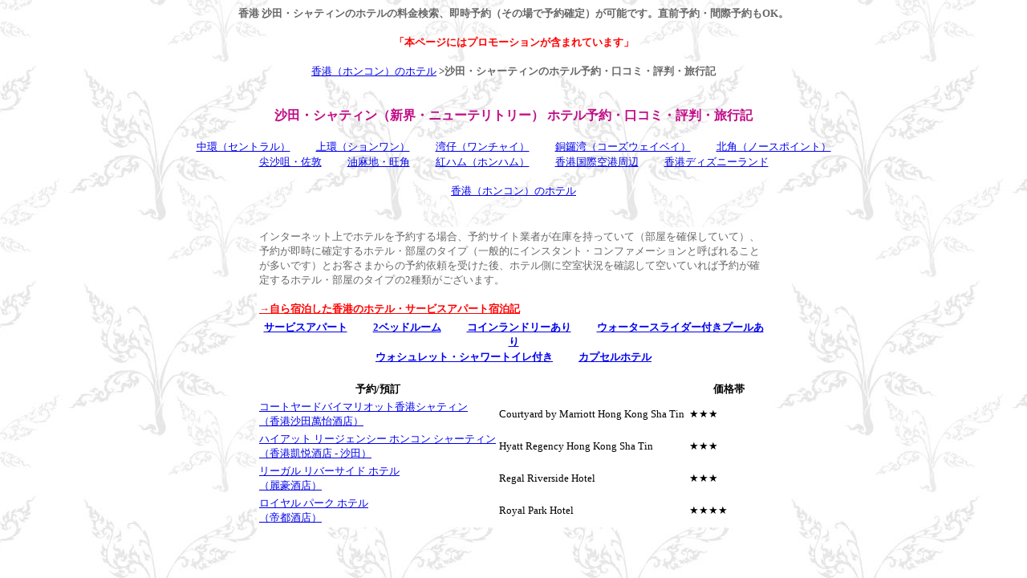

--- FILE ---
content_type: text/html
request_url: https://newroad21.com/hotel-hongkong-sha_tin.htm
body_size: 2341
content:
<!DOCTYPE HTML PUBLIC "-//W3C//DTD HTML 4.01 Transitional//EN">
<HTML>
<HEAD>
<META name="GENERATOR" content="JustSystems Homepage Builder Version 19.0.7.0 for Windows">
<META http-equiv="Content-Type" content="text/html; charset=Shift_JIS">
<META http-equiv="Content-Style-Type" content="text/css">
<meta name="viewport" content="width=device-width, initial-scale=1.0, minimum-scale=0.5, maximum-scale=3, user-scalable=yes">
<script type="text/javascript">var vc_sid="3196881"</script>
<script type="text/javascript" src="//vpj.valuecommerce.com/vcparam_pvd.js" async></script>
<style>
<!--

.container{
  margin: auto;
  max-width: 800px;
}
body{
	  
   -webkit-text-size-adjust: 100%;
}  
-->
</style>
<META name="description" content="香港 沙田・シャティン（新界・ニューテリトリー）のホテル予約・口コミ・評判・旅行記・酒店預約">
<TITLE>香港 沙田・シャティン ホテル予約・口コミ・評判・旅行記</TITLE>
</HEAD>
<BODY background="pattern/kanok2.jpg">
<DIV class="container">
<script>
  (function(i,s,o,g,r,a,m){i['GoogleAnalyticsObject']=r;i[r]=i[r]||function(){
  (i[r].q=i[r].q||[]).push(arguments)},i[r].l=1*new Date();a=s.createElement(o),
  m=s.getElementsByTagName(o)[0];a.async=1;a.src=g;m.parentNode.insertBefore(a,m)
  })(window,document,'script','//www.google-analytics.com/analytics.js','ga');

  ga('create', 'UA-69223588-1', 'auto');
  ga('send', 'pageview');

</script>
<DIV align="center"><B><FONT size="2" color="#666666">香港 沙田・シャティンのホテルの料金検索、即時予約（その場で予約確定）が可能です。直前予約・間際予約もOK。</FONT></B><BR>
<BR>
<B><FONT color="#ff0000" size="2">「本ページにはプロモーションが含まれています」</FONT></B><BR>
<BR>
<FONT size="2"><FONT size="2"><A href="hotel-hongkong.htm">香港（ホンコン）のホテル</A> &gt;</FONT><FONT color="#666666" size="2"><B>沙田・シャーティンのホテル予約・口コミ・評判・旅行記</B></FONT></FONT><BR>
<BR>
<BR>
<B><A name="トップ"><FONT color="#c10b86">沙田・シャティン（新界・ニューテリトリー） ホテル予約・口コミ・評判・旅行記</FONT></A></B><BR>
<BR>
<A href="hotel-hongkong-central.htm"><FONT size="2">中環（セントラル）</FONT></A>　　<A href="hotel-hongkong-sheung_wan.htm"><FONT size="2">上環（ションワン）</FONT></A>　　<A href="hotel-hongkong-wanchai.htm"><FONT size="2">湾仔（ワンチャイ）</FONT></A>　　<FONT size="2"><A href="hotel-hongkong-causeway_bay.htm">銅鑼湾（コーズウェイベイ）</A></FONT>　　<A href="hotel-hongkong-north_point.htm"><FONT size="2">北角（ノースポイント）</FONT></A><BR>
<A href="hotel-hongkong-tsim_sha_tsui.htm"><FONT size="2">尖沙咀・佐敦</FONT></A>　　<FONT size="2"><A href="hotel-hongkong-yaumatei_mongkok.htm">油麻地・旺角</A></FONT>　　<A href="hotel-hongkong-hung_hom.htm"><FONT size="2">紅ハム（ホンハム）</FONT></A>　　<A href="hotel-hongkong-airport.htm"><FONT size="2">香港国際空港周辺</FONT></A>　　<A href="hotel-hongkong-disneyland.htm"><FONT size="2">香港ディズニーランド</FONT></A><BR>
<BR>
<FONT size="2"><A href="hotel-hongkong.htm">香港（ホンコン）のホテル</A></FONT><BR>
<BR><BR>
<CENTER>
<TABLE bgcolor="#ffffff" width="640">
  <COL span="2">
  <COL span="2" width="100">
  <TBODY>
    <TR>
      <TD colspan="3"><FONT color="#666666" size="2">インターネット上でホテルを予約する場合、予約サイト業者が在庫を持っていて（部屋を確保していて）、予約が即時に確定するホテル・部屋のタイプ（一般的にインスタント・コンファメーションと呼ばれることが多いです）とお客さまからの予約依頼を受けた後、ホテル側に空室状況を確認して空いていれば予約が確定するホテル・部屋のタイプの2種類がございます。<BR>
      </FONT><BR>
        <FONT color="#666666" size="2"><A href="https://tomarithai.com/hotel_review_hong_kong.htm"><B><FONT color="#ff0000">→自ら宿泊した香港のホテル・サービスアパート宿泊記</FONT></B></A></FONT><BR>
      </TD>
    </TR>
    <TR>
      <TD colspan="3" align="center"><B><A href="serviced_apartment-hong_kong.htm"><FONT size="2">サービスアパート</FONT></A></B>　　<A href="hotel-hongkong-2bedroom.htm"><B><FONT size="2">2ベッドルーム</FONT></B></A>　　<A href="hotel-hongkong-coin_laundry.htm"><B><FONT size="2">コインランドリーあり</FONT></B></A>　　<A href="hotel-hongkong-water_slides.htm"><B><FONT size="2">ウォータースライダー付きプールあり</FONT></B></A><BR>
      <A href="hotel-hongkong-washlet_toilet.htm"><FONT size="2"><B>ウォシュレット・シャワートイレ付き</B></FONT></A>　　<A href="hotel-hongkong-capsule_hotel.htm"><B><FONT size="2">カプセルホテル</FONT></B></A><BR>
        <BR>
        </TD>
    </TR>
    <TR>
      <TD align="center"><B><FONT size="2">予約/預訂</FONT></B></TD>
      <TD></TD>
      <TD align="center"><B><FONT size="2">価格帯</FONT></B></TD>
    </TR>
    <TR>
      <TD><FONT size="2"><A href="https://www.agoda.com/ja-jp/asia/hong_kong/hong_kong/courtyard_by_marriott_hong_kong_sha_tin_hotel.html?site_id=79721" rel="nofollow">コートヤードバイマリオット香港シャティン<BR>
      （香港沙田萬怡酒店）</A></FONT></TD>
      <TD><FONT size="2">Courtyard by Marriott Hong Kong Sha Tin</FONT></TD>
      <TD><FONT size="2">★★★</FONT></TD>
    </TR>
    <TR>
      <TD><A href="https://www.agoda.com/ja-jp/asia/hong_kong/hong_kong/hyatt_regency_sha_tin_hotel.html?site_id=79721" rel="nofollow"><FONT size="2">ハイアット リージェンシー ホンコン シャーティン<BR>
      （香港凱悦酒店 - 沙田）</FONT></A></TD>
      <TD><FONT size="2">Hyatt Regency Hong Kong Sha Tin</FONT></TD>
      <TD><FONT size="2">★★★</FONT></TD>
    </TR>
    <TR>
      <TD><FONT size="2"><A href="https://www.agoda.com/ja-jp/asia/hong_kong/hong_kong/regal_riverside_hotel.html?site_id=79721" rel="nofollow">リーガル リバーサイド ホテル<BR>
      （麗豪酒店）</A></FONT></TD>
      <TD><FONT size="2">Regal Riverside Hotel</FONT></TD>
      <TD><FONT size="2">★★★</FONT></TD>
    </TR>
    <TR>
      <TD><FONT size="2"><A href="https://www.agoda.com/ja-jp/asia/hong_kong/hong_kong/royal_park_hotel.html?site_id=79721" rel="nofollow">ロイヤル パーク ホテル<BR>
      （帝都酒店）</A></FONT></TD>
      <TD><FONT size="2">Royal Park Hotel</FONT></TD>
      <TD><FONT size="2">★★★★</FONT></TD>
    </TR>
  </TBODY>
</TABLE>
</CENTER>
<P align="center"><BR>

<CENTER>

</CENTER>
</DIV>
</DIV>
</BODY>
</HTML>

--- FILE ---
content_type: application/javascript; charset=utf-8;
request_url: https://dalc.valuecommerce.com/vcid?_s=https%3A%2F%2Fnewroad21.com%2Fhotel-hongkong-sha_tin.htm
body_size: 174
content:
vc_id_callback({"vcid":"nZd--HuujwkpwbOFOaNhQn9iYREnyLB3EUgZMkeBI4tJJamtyGy7edO1seNqiWWbKwOA-nouFMA","vcpub":"0.603141","t":"6974ce05"})